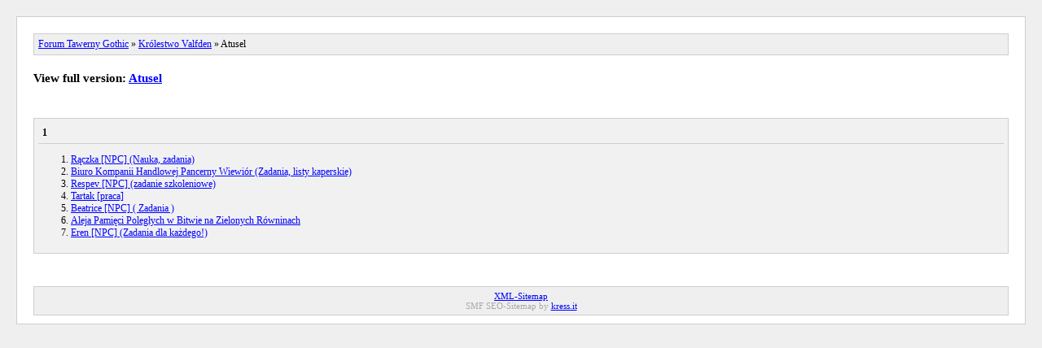

--- FILE ---
content_type: text/html; charset=UTF-8
request_url: https://forum.tawerna-gothic.pl/index.php?PHPSESSID=cb5on65ml1fhh7acu85846ea01&action=kitsitemap&board=135.0
body_size: 749
content:
<!DOCTYPE html>
<head>
	<title>Atusel [Archive] Forum Tawerny Gothic</title>
	<link rel="stylesheet" type="text/css" href="https://forum.tawerna-gothic.pl/Themes/default/css/kitsitemap.css" />
	</head>
	<body>
	<div id="wrapper">
		<div id="header"><a href="https://forum.tawerna-gothic.pl/index.php?PHPSESSID=cb5on65ml1fhh7acu85846ea01&amp;action=kitsitemap">Forum Tawerny Gothic</a> &raquo; <a href="https://forum.tawerna-gothic.pl/index.php?PHPSESSID=cb5on65ml1fhh7acu85846ea01&amp;action=kitsitemap#c44">Królestwo Valfden</a> &raquo; Atusel	
	</div>
	<div id="full_version">
		View full version: <a href="https://forum.tawerna-gothic.pl/index.php/board,135.0.html?PHPSESSID=cb5on65ml1fhh7acu85846ea01">Atusel</a>
	</div>
	<div id="content_section"><div id="paging"> <strong>1</strong>  </div><ol start="1"><li><a href="https://forum.tawerna-gothic.pl/index.php/topic,28897.0.html?PHPSESSID=cb5on65ml1fhh7acu85846ea01">Rączka [NPC] (Nauka, zadania)</a></li><li><a href="https://forum.tawerna-gothic.pl/index.php/topic,28885.0.html?PHPSESSID=cb5on65ml1fhh7acu85846ea01">Biuro Kompanii Handlowej Pancerny Wiewiór (Zadania, listy kaperskie)</a></li><li><a href="https://forum.tawerna-gothic.pl/index.php/topic,21981.0.html?PHPSESSID=cb5on65ml1fhh7acu85846ea01">Respev [NPC] (zadanie szkoleniowe)</a></li><li><a href="https://forum.tawerna-gothic.pl/index.php/topic,26514.0.html?PHPSESSID=cb5on65ml1fhh7acu85846ea01">Tartak [praca]</a></li><li><a href="https://forum.tawerna-gothic.pl/index.php/topic,26917.0.html?PHPSESSID=cb5on65ml1fhh7acu85846ea01">Beatrice [NPC] ( Zadania )</a></li><li><a href="https://forum.tawerna-gothic.pl/index.php/topic,23704.0.html?PHPSESSID=cb5on65ml1fhh7acu85846ea01">Aleja Pamięci Poległych w Bitwie na Zielonych Równinach</a></li><li><a href="https://forum.tawerna-gothic.pl/index.php/topic,26674.0.html?PHPSESSID=cb5on65ml1fhh7acu85846ea01">Eren [NPC] (Zadania dla każdego!)</a></li></ol>
		<script type="text/javascript">window.jQuery || document.write(unescape('%3Cscript src="//code.jquery.com/jquery.min.js"%3E%3C/script%3E'))</script>
		<script type="text/javascript" src="https://forum.tawerna-gothic.pl/Themes/default/scripts/quick_spoiler.js"></script>
	</div>
		<div id="footer_section">
			<div><a href="https://forum.tawerna-gothic.pl/index.php?PHPSESSID=cb5on65ml1fhh7acu85846ea01&amp;action=kitsitemap;xml">XML-Sitemap</a></div>
			SMF SEO-Sitemap by <a href="http://kress.it" target="_blank">kress.it</a>
		</div>
	</div>
	</body>
	</html>